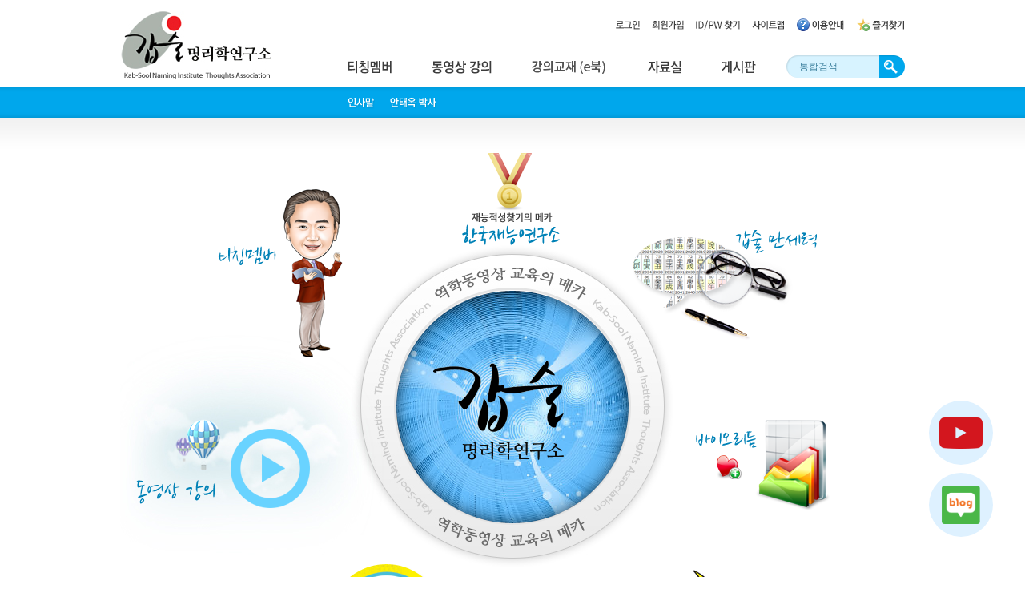

--- FILE ---
content_type: text/html; charset=utf-8
request_url: https://kabsool.com/
body_size: 14647
content:
<!doctype html>
<html lang="ko">
<head>
<meta charset="utf-8">
<meta http-equiv="imagetoolbar" content="no">
<meta http-equiv="X-UA-Compatible" content="IE=10,chrome=1">
<title>갑술명리학연구소</title>
<link rel="stylesheet" href="https://kabsool.com/css/default.css">
<link rel="canonical" href="http://kabsool.com/">
<link rel="stylesheet" href="//code.jquery.com/ui/1.10.4/themes/smoothness/jquery-ui.css">
<link rel="stylesheet" type="text/css" href="../css/layout.css" />
<link rel="stylesheet" type="text/css" href="/css/lecture.css" />
<link href="//netdna.bootstrapcdn.com/font-awesome/4.0.3/css/font-awesome.css" rel="stylesheet">
<meta name="naver-site-verification" content="46efb18a8a016ca9e4b7db095e10c1231f13f617"/>
<meta name="description" content="갑술만세력,사주명리학,음양오행,천간지지,십성,지장간,용신격국,십이운성,십이신살,공망,신살명리학동영상,실제사주분석">
<meta property="og:type" content="website">
<meta property="og:title" content="갑술명리학연구소">
<meta property="og:description" content="갑술만세력,사주명리학,음양오행,천간지지,십성,지장간,용신격국,십이운성,십이신살,공망,신살명리학동영상,실제사주분석">
<meta property="og:image" content="http://kabsool.com/images/logo.jpg">
<meta property="og:url" content="http://kabsool.com">

<!--[if lte IE 8]>
<script src="https://kabsool.com/js/html5.js"></script>
<![endif]-->
<script>
// 자바스크립트에서 사용하는 전역변수 선언
var g5_url       = "https://kabsool.com";
var g5_bbs_url   = "https://kabsool.com/bbs";
var g5_is_member = "";
var g5_is_admin  = "";
var g5_is_mobile = "";
var g5_bo_table  = "";
var g5_sca       = "";
var g5_editor    = "";
var g5_cookie_domain = "";
</script>
<script src="https://kabsool.com/js/jquery-1.8.3.min.js"></script>
<script src="//code.jquery.com/ui/1.10.4/jquery-ui.js"></script>
<script src="https://kabsool.com/js/jquery.menu.js"></script>
<script src="https://kabsool.com/js/common.js"></script>
<script src="https://kabsool.com/js/wrest.js"></script>
<script src="https://kabsool.com/js/custom.js"></script>
<script type="text/javascript" >
//<![CDATA[
var gnbIdx = 0;
$(function(){
	if( document.getElementById("quick"))
		initMoving(document.getElementById("quick"), 83, 83, 600);
});
//]]>
</script>
</head>
<body>

<!-- 상단 시작 { -->
<!--div id="hd" -->
<LINK REL="SHORCUT ICON" TYPE="image/x-icon" href="/fav.ico"/>
    <h1 id="hd_h1">갑술명리학연구소</h1>
    
    <div id="skip_to_container"><a href="#container">본문 바로가기</a></div>
    
        <div id="hd_pop">  
        <h2>팝업레이어 알림</h2>
        
<!-- 팝업레이어 시작 { -->
<div id="hd_pop">
    <h2>팝업레이어 알림</h2>

<span class="sound_only">팝업레이어 알림이 없습니다.</span></div>

<script>
$(function() {
    $(".hd_pops_reject").click(function() {
        var id = $(this).attr('class').split(' ');
        var ck_name = id[1];
        var exp_time = parseInt(id[2]);
        $("#"+id[1]).css("display", "none");
        set_cookie(ck_name, 1, exp_time, g5_cookie_domain);
    });
    $('.hd_pops_close').click(function() {
        var idb = $(this).attr('class').split(' ');
        $('#'+idb[1]).css('display','none');
    });
    $("#hd").css("z-index", 1000);
});
</script>
<!-- } 팝업레이어 끝 -->    </div>
    

	<div id="header_bg">
		<div id="header">
			<h1><a href="/"><img src="../images/logo.jpg" alt="갑술 작명연구소 명리학연구소" /></a></h1>
			<ul class="globalMenu">
				<li><a href="/bbs/login.php"><img src="/images/gnbMenu02.gif" alt="로그인" /></a></li>
				<li><a href="/bbs/register.php"><img src="/images/gnbMenu03.gif" alt="회원가입" /></a></li>
				<li><a href="/bbs/password_lost.php" target="_blank" id="login_password_lost" ><img src="/images/gnbMenu04.gif" alt="ID/PW찾기" /></a></li>
				<li><a href="/bbs/content.php?co_id=sitemap"><img src="../images/gnbMenu07.gif" alt="사이트맵" /></a></li>
				<li><a href="https://kabsool.com/etc/guide.php"><img src="/images/gnbMenu09.gif" alt="이용안내" /></a></li>
				<li><a href="javascript:void('add');" onclick="window.external.AddFavorite('http://kabsool.com','갑술명리학연구소');"><img src="../images/gnbMenu08.gif" alt="즐겨찾기등록" /></a></li>
			</ul>
			<h2 class="skip">메인메뉴</h2>
			<ul id="mainMenu">
				<li><a href="/bbs/content.php?co_id=company"><img src="/images/lnbMenu01_out.gif" class="img-swap" alt="티칭멤버" /></a>
					<ul>
						<li><a href="/bbs/content.php?co_id=company"><img src="/images/dep01_1.gif" alt="" /></a></li>
						<li><a href="/bbs/content.php?co_id=vita"><img src="/images/dep01_2.gif" alt="" /></a></li>
					</ul>
				</li>
				<li><a href="/lecture/list.php?type=1"><img src="../images/lnbMenu02_out.gif" class="img-swap" alt="동영상 강의" /></a>
					<ul style="width:600px;margin-left:-100px;">
						<li><a href="/lecture/list.php?type=1"><img src="../images/lnbSmenu01_out.gif" alt="명리학기초" /></a></li>
						<li><a href="/lecture/list.php?type=2"><img src="../images/lnbSmenu02_out.gif" alt="명리학고급" /></a></li>
						<li><a href="/lecture/list.php?type=3"><img src="../images/lnbSmenu06_out.gif" alt="일주분석" /></a></li>
						<li><a href="/lecture/list.php?type=477"><img src="../images/lnbSmenu66_out_edit.gif" alt="합충형해파" /></a></li>
						<li><a href="/lecture/list.php?type=111"><img src="../images/lnbSmenu05_out.gif" alt="작명학" /></a></li>
						<li><a href="/lecture/list.php?type=54"><img src="../images/lnbSmenu03_out.gif" alt="특별강의" /></a></li>
<!--
						<li><a href="/lecture/list.php?type=4"><img src="../images/lnbSmenu04_out.gif" alt="학술강의" /></a></li>
-->
					</ul>
				</li>
				<li><a href="/textbook/list.php?type=1"><img src="../images/lnbMenu03_out.gif" class="img-swap" alt="강의교재" /></a>
					<ul style="width:680px;margin-left:-200px;">
						<li><a href="/textbook/list.php?type=1"><img src="../images/lnbSmenu01_e_out.gif" alt="명리학기초" /></a></li>
						<li><a href="/textbook/list.php?type=2"><img src="../images/lnbSmenu02_e_out.gif" alt="명리학고급" /></a></li>
						<li><a href="/textbook/list.php?type=3"><img src="../images/lnbSmenu06_e_out.gif" alt="일주분석" /></a></li>
						<li><a href="/textbook/list.php?type=477"><img src="../images/lnbSmenu66_out.gif" alt="합충형해파" /></a></li>
						<li><a href="/textbook/list.php?type=111"><img src="../images/lnbSmenu05_e_out.gif" alt="작명학" /></a></li>
						<li><a href="/textbook/list.php?type=54"><img src="../images/lnbSmenu03_out.gif" alt="특별강의" /></a></li>
					</ul>
				</li>
				<li><a href="/bbs/board.php?bo_table=basic"><img src="../images/lnbMenu04_out.gif" class="img-swap" alt="자료실" /></a>
					<ul style="margin-left:-190px;">
						<li><a href="/bbs/board.php?bo_table=basic"><img src="../images/dep04_1.gif" alt="" /></a></li>
<!--
						<li><a href="https://kabsool.com/bbs/board.php?bo_table=advanced"><img src="../images/dep04_2.gif" alt="" /></a></li>
						<li><a href="https://kabsool.com/bbs/board.php?bo_table=naming"><img src="../images/dep04_3.gif" alt="" /></a></li>
-->
						<li><a href="/bbs/board.php?bo_table=books"><img src="../images/dep04_4.gif" alt="" /></a></li>
						<li><a href="/bbs/board.php?bo_table=etc"><img src="../images/dep04_5.gif" alt="" /></a></li>
					</ul>
				</li>
				<li><a href="/bbs/board.php?bo_table=notice"><img src="../images/lnbMenu05_out.gif" class="img-swap" alt="게시판" /></a>
					<ul style="margin-left:-140px; width:260px;">
						<li><a href="/bbs/board.php?bo_table=notice"><img src="../images/dep05_1.gif" alt="" /></a></li>
						<li><a href="/bbs/board.php?bo_table=faq"><img src="../images/dep05_2.gif" alt="" /></a></li>
<!--
						<li><a href="https://kabsool.com/bbs/board.php?bo_table=qna"><img src="../images/dep05_3.gif" alt="" /></a></li>
-->
						<li><a href="/bbs/qalist.php"><img src="../images/dep05_4.gif" alt="" /></a></li>
					</ul>
				</li>
			 </ul>
<form name="fsearchbox" method="get" action="/bbs/search.php" onsubmit="return fsearchbox_submit(this);">
            <input type="hidden" name="sfl" value="wr_subject||wr_content">
            <input type="hidden" name="sop" value="and">
			 <dl class="global_search">
				<dt class="skip">통합검색</dt>
				<dd class="search01"><input id="search" type="text" value="통합검색" name="stx" /></dd>
				<dd class="search02"><input type="image"  alt="검색" src="../images/search_btn.gif" /></dd>
			 </dl>
</form>
            <script>
            function fsearchbox_submit(f)
            {
                if (f.stx.value.length < 2) {
                    alert("검색어는 두글자 이상 입력하십시오.");
                    f.stx.select(); 
                    f.stx.focus();
                    return false;
                }   
                
                // 검색에 많은 부하가 걸리는 경우 이 주석을 제거하세요.
                var cnt = 0;
                for (var i=0; i<f.stx.value.length; i++) {
                    if (f.stx.value.charAt(i) == ' ')
                        cnt++;
                }       
                
                if (cnt > 1) {
                    alert("빠른 검색을 위하여 검색어에 공백은 한개만 입력할 수 있습니다.");
                    f.stx.select();
                    f.stx.focus();
                    return false;
                }

                return true;
            }
            </script>
		</div><!-- header END -->
	</div>
	<div id="contents_bg">
<div id="contents_wrap">
		<div id="main">
			<div class="mainVisual">
				<ul>
					<li class="mainVisual01"><a href="https://kabsool.com/bbs/content.php?co_id=vita"><img src="../images/main_img01.png" alt="안태옥 교수소개" /></a></li>
					<li class="mainVisual02"><a href="/lecture/list.php?type=1"><img src="../images/main_img02.png" alt="동영상 이용안내" /></a></li>
					<li class="mainVisual03"><a href="//ksname.co.kr/" target="_blank" ><img src="../images/main_img03.png" alt="이름짓기 안내" /></a></li>
					<li class="mainVisual04"><a href="/dream/resolve.php"><img src="../images/main_img06.png" alt="해몽" /></a></li>
					<li class="mainVisual05"><a href="http://ktrcenter.com/spt_brain_amount3.php" target="_blank" ><img src="../images/main_img04.png" alt="바이오리듬" /></a></li>
					<!-- <li class="mainVisual05"><a href="/etc/bio.php" ><img src="../images/main_img04.png" alt="바이오리듬" /></a></li> -->
					<li class="mainVisual06"><a href="/etc/m.php" xxtarget="_blank" ><img src="../images/main_img05.png" alt="갑술만세력" /></a></li>
					<li class="mainVisual07"><a href="http://www.ktrcenter.com/" target="_blank" ><img src="../images/main_img10.png" alt="한국재능연구소" /></a></li>
				</ul>
				<div id="cycler">
					<img class="active" src="../images/main_banner01.png" alt="갑술 명리학연구소"/>
					<img src="../images/main_banner02.png" alt="갑술 명리학연구소" />
					<img src="../images/main_banner03.png" alt="갑술 명리학연구소" />
				</div>
			</div>
		</div>
    </div>
</div>

<!-- } 콘텐츠 끝 -->


<!-- 하단 시작 { -->

        <div id="footer_bg">
                <div id="footer">
                        <ul>
                                <li><a href="https://kabsool.com/bbs/content.php?co_id=company"><img src="../images/footerMenu01.gif" alt="연구소 소개" /></a></li>
                                <li><a href="https://kabsool.com/bbs/content.php?co_id=privacy"><img src="../images/footerMenu02.gif" alt="개인정보취급방침" /></a></li>
                                <li><a href="javascript:alert('갑술명리학연구소는 이메일 무단 수집을 거부합니다.');"><img src="../images/footerMenu03.gif" alt="이메일무단수집거부" /></a></li>
                                <li><a href="https://kabsool.com/bbs/content.php?co_id=provision"><img src="../images/footerMenu04.gif" alt="회원이용약관" /></a></li>
                                <li><a href="https://kabsool.com/bbs/content.php?co_id=sitemap"><img src="../images/footerMenu05.gif" alt="사이트맵" /></a></li>
                                <li><a href="https://kabsool.com/bbs/content.php?co_id=sketchmap"><img src="../images/footerMenu06.gif" alt="위치안내" /></a></li>
                        </ul>
                        <p class="top"><a href="#"><img src="../images/con_top.gif" alt="top" /></a></p>
                        <p class="copyright"><img src="../images/copyright_edit3.jpg" alt="copyright" /></p>
                </div> <!-- footer END -->
        </div>
        <style>
            .box_{
                width : 80px;
                height: 80px;
                margin-bottom: 10px;
                border-radius: 50%;
                background: #DEF1FF;
                display: flex;
                align-items: center;
                justify-content: center;
            }
        </style>
        <div style="position:fixed; bottom:40px; right:40px; z-index:1001;">
            <a href="https://www.youtube.com/channel/UCzuqcCG0sj2O6ApxiM0WVcg">
                <div class='box_'>
                    <img src="../mobile/images/icon7.png" alt="유튜브" style ="width:70%;">
                </div>
            </a>
            <a href="https://blog.naver.com/ato279">
                <div class='box_'>
                    <img src="/mobile/images/icon8.png" alt="br2" style ="width: 60%;">
                </div>
            </a>
        </div>


<!-- } 하단 끝 -->



<!-- ie6,7에서 사이드뷰가 게시판 목록에서 아래 사이드뷰에 가려지는 현상 수정 -->
<!--[if lte IE 7]>
<script>
$(function() {
    var $sv_use = $(".sv_use");
    var count = $sv_use.length;

    $sv_use.each(function() {
        $(this).css("z-index", count);
        $(this).css("position", "relative");
        count = count - 1;
    });
});
</script>
<![endif]-->


<script type="text/javascript"><!--
var omitformtags = ["input", "textarea", "select"];
omitformtags = omitformtags.join("|");
function disableselect(e) {
if(omitformtags.indexOf(e.target.tagName.toLowerCase()) == -1) return false; }
function reEnable() { return true; }
if (typeof document.onselectstart != "undefined")
document.onselectstart = new Function("return false");
else {
document.onmousedown = disableselect;
document.onmouseup = reEnable; }
//-->
</script>


</body>
</html>


--- FILE ---
content_type: text/css
request_url: https://kabsool.com/css/layout.css
body_size: 3435
content:
@import url("base.css");

#header_bg {width:100%; height:147px; background:url("../images/header_bg.gif") repeat-x left bottom;}
#header {position:relative; width:980px; margin:0 auto; height:147px;}
#header h1 {padding-top:14px;}
#header .globalMenu {position:absolute; top:23px; right:0;}
#header .globalMenu li {float:left; padding-left:15px;}
#header .globalMenu li:first-child {padding-left:0;}
#header #mainMenu {position:absolute; top:76px; left:284px; }
#header #mainMenu > li {float:left; padding-left:50px; overflow:hidden;}
#header #mainMenu > li:first-child {padding-left:0;}
#header #mainMenu li ul {position:absolute; top:45px; display:none;}
#header #mainMenu li.show-ul ul{display:block;}
#header #mainMenu ul li {float:left; padding-left:19px;}
#header #mainMenu ul li:first-child {padding-left:0;}
#header dl.global_search {position:absolute; top:69px; right:0; width:132px; height:28px; background:url("../images/search_bg01.gif") no-repeat left top; padding-left:16px;}
#header dl.global_search dd.search01 input {height:28px; width:100px; background:url("../images/search_bg02.gif") repeat-x; border:none; color:#3f829f; float:left; line-height:2;}

#contents_bg {width:100%; background:url("../images/con_bg.gif") repeat-x left top;}
#main {width:980px; margin:0 auto;}
#main .mainVisual {position:relative; background:url("../images/main_visual.jpg") no-repeat left 41px; width:980px; height:694px;}
#main .mainVisual ul li.mainVisual01 {position:absolute; left:99px; top:41px;}
#main .mainVisual ul li.mainVisual02 {position:absolute; left:0; top:336px;}
#main .mainVisual ul li.mainVisual03 {position:absolute; left:124px; top:517px;}
#main .mainVisual ul li.mainVisual04 {position:absolute; right:194px; top:524px;}
#main .mainVisual ul li.mainVisual05 {position:absolute; right:40px; top:324px;}
#main .mainVisual ul li.mainVisual06 {position:absolute; right:110px; top:100px;}
#main .mainVisual ul li.mainVisual07 {position:absolute; right:430px; top:4px;}
#main .mainVisual > a {display:inline-block;margin:0;padding:0;}
#main .mainVisual #cycler{display:inline-block; position:relative; left:345px; top:165px;}
#cycler img{position:absolute;z-index:1}
#cycler img.active{z-index:3}

#footer_bg {width:100%; background:url("../images/footer_bg.gif") repeat-x left top; margin-top:50px; }
#footer {position:relative; width:980px; margin:0 auto; height:190px;}
#footer ul {height:27px; padding-top:13px;}
#footer ul li {float:left; padding:0 12px; border-left:1px solid #d8d8d8; line-height:1;}
#footer ul li:first-child {border-left:0;}
#footer p.top {position:absolute; right:0; top:1px;}
#footer p.copyright {padding-top:17px;}

/* sub */
#contents_wrap {width:980px; margin:0 auto; padding-top:40px; position:relative;}
#aside {float:left; margin-right:30px;}
#aside h2 {padding-bottom:6px;}
#aside ul.snbMenu {margin-bottom:60px;}
#aside ul.snbMenu li {padding:11px 0; background:url("../images/snb_lineBg.gif") repeat-x left bottom;}
#aside ul.snbMenu li a {background:url("../images/snb_bullet.gif") no-repeat left center; padding-left:17px;}
#aside ul.snbMenu li a img {vertical-align:top;}
/*
#contents p {margin-bottom:50px;}
*/

/* qucik */
#quick {width:61px; height:525px; position:absolute; top:66px ; left:1009px; background:url("../images/quck_bg.jpg") no-repeat;}
#quick li {padding-top:25px;}
#quick li:first-child {padding-top:20px;}
#quick p {position:absolute; top:458px; left:18px;}





--- FILE ---
content_type: text/css
request_url: https://kabsool.com/css/lecture.css
body_size: 1114
content:
tbody.folder { background-color:#D7F3FF; }
td.lc {
 padding-top:6px;
 padding-bottom:6px;
 border-top-width:1px;
 border-right-width:1px;
 border-bottom-width:1px;
 border-left-width:1px;
 border-top-color:rgb(204,204,204);
 border-right-color:black;
 border-bottom-color:rgb(204,204,204);
 border-left-color:black;
 border-top-style:dotted;
 border-right-style:none;
 border-bottom-style:dotted;
 border-left-style:none;
 font-weight: bold;
 padding: 2px;
 background-color:F9F9F9;
}
td.lc.title { text-indent:-1.5em; padding-left:2em; }
td.lc.title2 { text-indent:-0em; padding-left:2em; }

col.text { text-align:left; padding-left:1em; }
col.amount { text-align:right; padding-right:1em; }
col.btn { text-align:center; }

ul.guide-tab { clear:both; border-bottom:1px solid gray; height:23px; }
ul.guide-tab li { font-size:12pt; border:1px solid gray; display:inline-block; float: left; padding:2px; }
ul.guide-tab li.this { background-color:#E0E8E8; }
div.guide-content { clear:both; padding:2em; font-size:11pt; line-height:16pt; margin-bottom:7em; }

span.key { font-weight: bold; background-color:#E0E8E8; }


--- FILE ---
content_type: text/css
request_url: https://kabsool.com/css/base.css
body_size: 517
content:
@import url("reset.css");

/*base*/
body {
	/*font-size:75%;d
	font-family:"돋움", Dotum, sans-serif;
	line-height:1.4;

	font:크기 글꼴;
	font:크기 /줄간격 글꼴;*/

	font:12px "굴림", gulim, sans-serif,'New Gulim';
	
	background:#fff;
	color:#333;
	}
a {color:#333;text-decoration : none;}
a:hover, a:focus {color:#666600;text-decoration : underline;}

hr {display:none;}

caption, legend, .skip {
	visibility:hidden;
	position:absolute;top:-5000px;
	text-indent:-5000px;
	font-size:0;line-height:0;
}

--- FILE ---
content_type: text/css
request_url: https://kabsool.com/css/reset.css
body_size: 531
content:
@charset "utf-8";

/*reset*/
body, div,p,
h1, h2, h3, h4, h5, h6,
ul, ol, dl, dt, dd, li,
table, tr, th, td, caption, thead, tfoot, tbody,
form, fieldset, legend, input, select, textarea,
blockquote, address {margin:0;padding:0;}

ul, ol, li {list-style:none;}

img {border:0 none;vertical-align:middle;}
fieldset {border:0 none;}

h1, h2, h3, h4, h5, h6 {font-size:100%;}
address, em {font-style:normal;}

table {
	border-collapse:collapse;
	border-spacing:0;
}

q:before, q:after {
	 content: ' '; 
}



--- FILE ---
content_type: text/javascript
request_url: https://kabsool.com/js/custom.js
body_size: 3264
content:
var gnbIdx = 0; // 2014-01-28 added

$(document).ready(function(){ 
		setInterval('cycleImages()', 3000);
		$('#search').val("통합검색").focus(function(){
			$(this).val("");
		});
		$('#search').blur(function(){
    		if($(this).val()==""){
				$(this).val("통합검색");
			}else{
			}
		});
    
    $("#mainMenu > li").eq(gnbIdx).addClass('show-ul'); // 2014-01-28 added
});

function cycleImages(){
      var $active = $('#cycler .active');
      var $next = ($active.next().length > 0) ? $active.next() : $('#cycler img:first');
      $next.css('z-index',2);
      $active.fadeOut(1500,function(){
	  $active.css('z-index',1).show().removeClass('active');
          $next.css('z-index',5).addClass('active');
      });
    }

$(function(){
     $(".img-swap").hover(
        /* 2014-01-28 modified */      
          function(){
            $(this).parent().parent().siblings().removeClass('show-ul');
            this.src = this.src.replace("_out","_over");            
          $(this).parent().parent().addClass('show-ul');
          },
          function(){
            this.src = this.src.replace("_over","_out");      
          }
      );       
     $("#contents_bg").mouseover(function(){
         setGnb(gnbIdx);         
      });
     /* e 2014-01-28 modified */ 

     
  });

/* 2014-01-28 added */ 
function setGnb(a){
            $("#mainMenu > li").removeClass('show-ul');
            $("#mainMenu > li").eq(gnbIdx).addClass('show-ul');
            //var mn= $(".show-ul > a > img");
            //mn.src.replace("_out","_over");
}
/* e 2014-01-28 added */ 


function image_flip(obj,isOver) {
     if(isOver==true){
    obj.src=obj.src.replace("out","over");
    }
    else
    {
    obj.src=obj.src.replace("over","out");
    }
  }

function initMoving(target, position, topLimit, btmLimit) {
  if (!target)
  return false;
  var obj = target; 
  obj.initTop = position;
  obj.topLimit = topLimit;
  obj.bottomLimit = document.documentElement.scrollHeight - btmLimit;
  obj.style.position = "absolute";
  obj.top = obj.initTop;
  obj.left = obj.initLeft;
  if (typeof(window.pageYOffset) == "number") {
	  obj.getTop = function() {
	  return window.pageYOffset;
	 }
  } else if (typeof(document.documentElement.scrollTop) == "number") {
	obj.getTop = function() {
	return document.documentElement.scrollTop;
	 }
  } else {
	obj.getTop = function() {
	return 0;
	}
  }
  if (self.innerHeight) {
	obj.getHeight = function() {
	return self.innerHeight;
	}
  }else if(document.documentElement.clientHeight) {
  obj.getHeight = function() {
  return document.documentElement.clientHeight;
  }
  }else{
	obj.getHeight = function() {
	return 500;
	}
  }
  
  obj.move = setInterval(function() {
  if (obj.initTop > 0) {
  pos = obj.getTop() + obj.initTop;}
  else{
  pos = obj.getTop() + obj.getHeight() + obj.initTop;
  //pos = obj.getTop() + obj.getHeight() / 2 - 15;
  }
  if (pos > obj.bottomLimit)
	  pos = obj.bottomLimit;
  if (pos < obj.topLimit)
  pos = obj.topLimit;
  interval = obj.top - pos;
  obj.top = obj.top - interval / 3;
  obj.style.top = obj.top + "px";
  }, 30)
}

/*2014-01-28 imgover삭제 */
